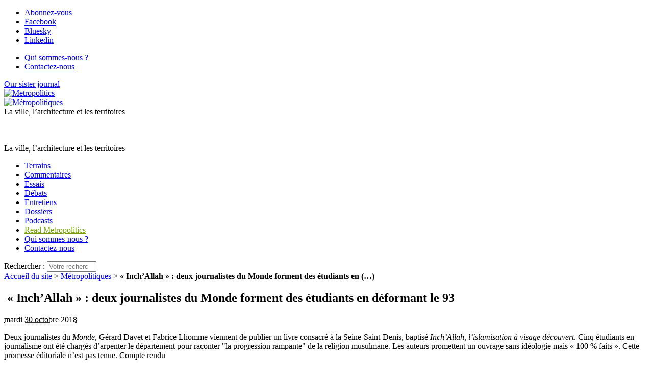

--- FILE ---
content_type: text/html; charset=utf-8
request_url: https://metropolitiques.eu/+Inch-Allah-deux-journalistes-du-Monde-forment-des-etudiants-en-deformant-le-93+.html
body_size: 10033
content:
<!doctype html>
<!--[if lt IE 7 ]> <html dir="ltr" lang="fr" xmlns="http://www.w3.org/1999/xhtml" xml:lang="fr" class="ltr fr no-js ie ie6"> <![endif]-->
<!--[if IE 7 ]> <html dir="ltr" lang="fr" xmlns="http://www.w3.org/1999/xhtml" xml:lang="fr" class="ltr fr no-js ie ie7"> <![endif]-->
<!--[if IE 8 ]> <html dir="ltr" lang="fr" xmlns="http://www.w3.org/1999/xhtml" xml:lang="fr" class="ltr fr no-js ie ie8"> <![endif]-->
<!--[if IE 9 ]> <html dir="ltr" lang="fr" xmlns="http://www.w3.org/1999/xhtml" xml:lang="fr" class="ltr fr no-js ie ie9"> <![endif]-->
<!--[if (gt IE 9)|!(IE)]><!--> <html dir="ltr" lang="fr" xmlns="http://www.w3.org/1999/xhtml" xml:lang="fr" class="ltr fr no-js"> <!--<![endif]-->
<head>
	<script type='text/javascript'>/*<![CDATA[*/(function(H){H.className=H.className.replace(/\bno-js\b/,'js')})(document.documentElement);/*]]>*/</script>
	<title>« Inch’Allah » : deux journalistes du Monde forment des étudiants en (…) - Métropolitiques </title>
	<meta name="description" content=" Deux journalistes du Monde, G&#233;rard Davet et Fabrice Lhomme viennent de publier un livre consacr&#233; &#224; la Seine-Saint-Denis, baptis&#233; Inch&#039;Allah, " />
	<link rel="canonical" href="https://metropolitiques.eu/+Inch-Allah-deux-journalistes-du-Monde-forment-des-etudiants-en-deformant-le-93+.html" />
	<meta http-equiv="Content-Type" content="text/html; charset=utf-8" />
<meta name="viewport" content="width=device-width, initial-scale=1" />


<link rel="alternate" type="application/rss+xml" title="Syndiquer tout le site" href="spip.php?page=backend" />


<link rel="stylesheet" href="squelettes/bootstrap/css/bootstrap.min.css">


<link rel="stylesheet" href="squelettes/fontawesome/web-fonts-with-css/css/fontawesome-all.min.css">


<link href="https://fonts.googleapis.com/css?family=Open+Sans:400,400i,700,700i|Roboto+Condensed:700,700i|Roboto+Slab:400,700|PT+Serif:400,400i,700,700i&display=swap" rel="stylesheet">


<link rel="stylesheet" href="squelettes/css/canvas_css/canvas_style.css" type="text/css" />
<link rel="stylesheet" href="squelettes/css/canvas_css/swiper.css" type="text/css" />
<link rel="stylesheet" href="squelettes/css/canvas_css/dark.css" type="text/css" />
<link rel="stylesheet" href="squelettes/css/canvas_css/font-icons.css" type="text/css" />
<link rel="stylesheet" href="squelettes/css/canvas_css/animate.css" type="text/css" />
<link rel="stylesheet" href="squelettes/css/canvas_css/magnific-popup.css" type="text/css" />
<link rel="stylesheet" href="squelettes/css/canvas_css/responsive.css" type="text/css" />


<link rel="stylesheet" href="squelettes/css/spip.css" type="text/css" />
<script>
var mediabox_settings={"auto_detect":true,"ns":"box","tt_img":true,"sel_g":"#documents_portfolio a[type='image\/jpeg'],#documents_portfolio a[type='image\/png'],#documents_portfolio a[type='image\/gif']","sel_c":".mediabox","str_ssStart":"Diaporama","str_ssStop":"Arr\u00eater","str_cur":"{current}\/{total}","str_prev":"Pr\u00e9c\u00e9dent","str_next":"Suivant","str_close":"Fermer","str_loading":"Chargement\u2026","str_petc":"Taper \u2019Echap\u2019 pour fermer","str_dialTitDef":"Boite de dialogue","str_dialTitMed":"Affichage d\u2019un media","splash_url":"","lity":{"skin":"_simple-dark","maxWidth":"90%","maxHeight":"90%","minWidth":"400px","minHeight":"","slideshow_speed":"2500","opacite":"0.9","defaultCaptionState":"expanded"}};
</script>
<!-- insert_head_css -->
<link rel="stylesheet" href="plugins-dist/mediabox/lib/lity/lity.css?1765543488" type="text/css" media="all" />
<link rel="stylesheet" href="plugins-dist/mediabox/lity/css/lity.mediabox.css?1765543488" type="text/css" media="all" />
<link rel="stylesheet" href="plugins-dist/mediabox/lity/skins/_simple-dark/lity.css?1765543488" type="text/css" media="all" /><link rel='stylesheet' type='text/css' media='all' href='plugins-dist/porte_plume/css/barre_outils.css?1765543489' />
<link rel='stylesheet' type='text/css' media='all' href='local/cache-css/cssdyn-css_barre_outils_icones_css-a150e790.css?1760620346' />

<!-- CS vide -->

<link rel="stylesheet" type="text/css" href="plugins/auto/socialtags/v4.1.0/socialtags.css?1760620041" media="all" />
<link rel="stylesheet" type="text/css" href="plugins/auto/sociaux/v2.4.5/lib/socicon/style.css?1760620056" />
<link rel="stylesheet" type="text/css" href="plugins/auto/sociaux/v2.4.5/css/sociaux.css?1760620056" />
<link rel='stylesheet' type='text/css' media='all' href='plugins/auto/commandes/v3.1.0/css/commandes.css' />

<link rel='stylesheet' href='plugins/auto/cvtupload/v2.3.1/css/cvtupload.css?1765543556' type='text/css' media='all' />

<link href="plugins/auto/player/v4.3.0/css/player.css?1760619955" rel="stylesheet" /><link rel="stylesheet" href="plugins/auto/albums/v4.4.1/css/albums.css" type="text/css" />


<link rel="stylesheet" href="squelettes/css/perso.css" type="text/css" />



<script src="prive/javascript/jquery.js?1765543490" type="text/javascript"></script>

<script src="prive/javascript/jquery.form.js?1765543490" type="text/javascript"></script>

<script src="prive/javascript/jquery.autosave.js?1765543490" type="text/javascript"></script>

<script src="prive/javascript/jquery.placeholder-label.js?1765543490" type="text/javascript"></script>

<script src="prive/javascript/ajaxCallback.js?1765543490" type="text/javascript"></script>

<script src="prive/javascript/js.cookie.js?1765543490" type="text/javascript"></script>
<!-- insert_head -->
<script src="plugins-dist/mediabox/lib/lity/lity.js?1765543488" type="text/javascript"></script>
<script src="plugins-dist/mediabox/lity/js/lity.mediabox.js?1765543488" type="text/javascript"></script>
<script src="plugins-dist/mediabox/javascript/spip.mediabox.js?1765543488" type="text/javascript"></script><script type='text/javascript' src='plugins-dist/porte_plume/javascript/jquery.markitup_pour_spip.js?1765543489'></script>
<script type='text/javascript' src='plugins-dist/porte_plume/javascript/jquery.previsu_spip.js?1765543489'></script>
<script type='text/javascript' src='local/cache-js/jsdyn-javascript_porte_plume_start_js-ae623a68.js?1760620346'></script>
<script src="https://metropolitiques.eu/plugins/auto/ancresdouces/v3.0.0/js/jquery.scrollto.js" type="text/javascript"></script><script src="https://metropolitiques.eu/plugins/auto/ancresdouces/v3.0.0/js/jquery.localscroll.js" type="text/javascript"></script><script type="text/javascript">/* <![CDATA[ */
function ancre_douce_init() {
	if (typeof jQuery.localScroll=="function") {
		jQuery.localScroll({autoscroll:false, hash:true, onAfter:function(anchor, settings){ 
			jQuery(anchor).attr('tabindex', -1).on('blur focusout', function () {
				// when focus leaves this element, 
				// remove the tabindex attribute
				jQuery(this).removeAttr('tabindex');
			}).focus();
		}});
	}
}
if (window.jQuery) jQuery(document).ready(function() {
	ancre_douce_init();
	onAjaxLoad(ancre_douce_init);
});
/* ]]> */</script>
<!-- Debut CS -->
<script type="text/javascript"><!--
var cs_prive=window.location.pathname.match(/\/ecrire\/$/)!=null;
jQuery.fn.cs_todo=function(){return this.not('.cs_done').addClass('cs_done');};
if(window.jQuery) {
var cs_sel_jQuery='';
var cs_CookiePlugin="prive/javascript/js.cookie.js";
}
// --></script>

<!-- Fin CS -->

<link rel="shortcut icon" href="local/cache-gd2/eb/ac5f93d9007f85d1b50ab8314eab0d.ico?1760620426" type="image/x-icon" />
<link rel="apple-touch-icon" sizes="57x57" href="local/cache-gd2/51/2039487764e1f8e393a602d0df53eb.png?1760620426" />
<link rel="apple-touch-icon" sizes="114x114" href="local/cache-gd2/80/6b5788e556c35a2fe4447ad5cfb1b8.png?1760620409" />
<link rel="apple-touch-icon" sizes="72x72" href="local/cache-gd2/b5/3124f5018c6c4dd48289199e85653c.png?1760620426" />
<link rel="apple-touch-icon" sizes="144x144" href="local/cache-gd2/33/5f1253879db703571573132dd2763c.png?1760620426" />
<link rel="apple-touch-icon" sizes="60x60" href="local/cache-gd2/72/1bf25be1fe6313bc4ebf83ab6925a5.png?1760620426" />
<link rel="apple-touch-icon" sizes="120x120" href="local/cache-gd2/7c/68bf513e4fa4ae7c756683e804c2ae.png?1760620426" />
<link rel="apple-touch-icon" sizes="76x76" href="local/cache-gd2/b0/c9cf44ae90388aa20a0164fabad4c9.png?1760620426" />
<link rel="icon" type="image/png" href="local/cache-gd2/b1/e6fb8a82103bc70020f05a0af136cf.png?1760620426" sizes="96x96" />
<link rel="icon" type="image/png" href="local/cache-gd2/9d/389978653a32b327aa4095c09167c6.png?1760620427" sizes="16x16" />
<link rel="icon" type="image/png" href="local/cache-gd2/60/e4bdff1718fc5e7aa2dc1cf9f33ed8.png?1760620409" sizes="32x32" />
<link rel="icon" type="image/png" href="local/cache-gd2/26/9ba797d730ef2d21fe490620fae6ab.png?1760620427" sizes="192x192" />
<meta name="msapplication-TileImage" content="local/cache-gd2/80/6b5788e556c35a2fe4447ad5cfb1b8.png?1760620409" />

<meta name="msapplication-TileColor" content="#73a000" />
<meta name="theme-color" content="#73a000" /><script type='text/javascript' src='prive/javascript/js.cookie.js?1765543490'></script>
<script src='local/cache-js/jsdyn-socialtags_js-96fc526a.js?1760620346' type='text/javascript'></script>
<link rel='stylesheet' href='local/cache-css/cssdyn-tarteaucitron_custom_css-bc9c8c3d.css?1760620346' type='text/css' /><script type='text/javascript' src='plugins/auto/tarteaucitron/v1.9.2/lib/tarteaucitron/tarteaucitron.js' id='tauc'></script>
<script type="text/javascript">
	tarteaucitron.init({
		"privacyUrl": "", /* Privacy policy url */

		"hashtag": "#tarteaucitron", /* Ouverture automatique du panel avec le hashtag */
		"cookieName": "tarteaucitron", /* Cookie name */

		"orientation": "bottom", /* le bandeau doit être en haut (top), au milieu (middle) ou en bas (bottom) ? */

		"groupServices": false, /* Group services by category */
		"closePopup": false, /* Show a close X on the banner */

		/* Gestion petit bandeau */
		"showAlertSmall": false, /* afficher le petit bandeau en bas à droite ? */
		"cookieslist": false, /* Afficher la liste des cookies installés ? */

		/* Gestion de la petite icone Cookie */
		"showIcon": false, /* Show cookie Icon or not */
		
		"iconPosition": "BottomRight", /* BottomRight, BottomLeft, TopRight and TopLeft */

		"adblocker": false, /* Afficher un message si un adblocker est détecté */

		/* Gestion grand bandeau */
		"DenyAllCta" : true, /* Show the deny all button */
		"AcceptAllCta" : true, /* Show the accept all button when highPrivacy on */
		"highPrivacy": true, /* Si true, affiche le bandeau de consentement. Sinon, le consentement est implicite. */

		"handleBrowserDNTRequest": true, /* If Do Not Track == 1, disallow all */

		"removeCredit": false, /* supprimer le lien vers la source ? */

		"useExternalCss": false, /* If false, the tarteaucitron.css file will be loaded */
		"useExternalJs": false, /* If false, the tarteaucitron.js file will be loaded */

		

		"moreInfoLink": false, /* Show more info link */
		

		"mandatory": true, /* Show a message about mandatory cookies */

		"googleConsentMode": true, /* Activer le Google Consent Mode v2 pour Google ads & GA4 */
		"bingConsentMode": true, /* Activer le Bing Consent Mode pour Clarity & Bing Ads */
		"softConsentMode": false, /* Soft consent mode (le consentement est requis pour charger les tags) */
	});

	var tarteaucitronCustomText = {
		
		
		"icon": 'Gestionnaire de cookies - ouverture d’une fenêtre'
	}

	var tarteaucitronForceLanguage = 'fr';
</script>
<script type="text/javascript" src="plugins/auto/galleria/v2.3.0/galleria/galleria.min.js?1761158693"></script>


<script src="squelettes/js/script.js" type="text/javascript"></script>


<script type="text/javascript">

  var _gaq = _gaq || [];
  _gaq.push(['_setAccount', 'UA-19888887-1']);
  _gaq.push(['_trackPageview']);

  (function() {
    var ga = document.createElement('script'); ga.type = 'text/javascript'; ga.async = true;
    ga.src = ('https:' == document.location.protocol ? 'https://ssl' : 'http://www') + '.google-analytics.com/ga.js';
    var s = document.getElementsByTagName('script')[0]; s.parentNode.insertBefore(ga, s);
  })();

</script>

<meta name="generator" content="SPIP 4.4.7" />	
	<link rel="alternate" type="application/rss+xml" title="Derni&egrave;res br&egrave;ves" href="spip.php?page=backend-breves" />
<!-- Plugin Métas + -->
<!-- Dublin Core -->
<link rel="schema.DC" href="https://purl.org/dc/elements/1.1/" />
<link rel="schema.DCTERMS" href="https://purl.org/dc/terms/" />
<meta name="DC.Format" content="text/html" />
<meta name="DC.Type" content="Text" />
<meta name="DC.Language" content="fr" />
<meta name="DC.Title" lang="fr" content="&#171; Inch&#039;Allah &#187; : deux journalistes du Monde forment des &#233;tudiants en d&#233;formant le 93 &#8211; M&#233;tropolitiques" />
<meta name="DC.Description.Abstract" lang="fr" content="Deux journalistes du Monde, G&#233;rard Davet et Fabrice Lhomme viennent de publier un livre consacr&#233; &#224; la Seine-Saint-Denis, baptis&#233; Inch&#039;Allah, l&#039;islamisation &#224; visage d&#233;couvert. Cinq &#233;tudiants en&#8230;" />

<meta name="DC.Date.Modified" content="2018-10-31" />
<meta name="DC.Identifier" content="https://metropolitiques.eu/+Inch-Allah-deux-journalistes-du-Monde-forment-des-etudiants-en-deformant-le-93+.html" />
<meta name="DC.Publisher" content="M&#233;tropolitiques " />
<meta name="DC.Source" content="https://metropolitiques.eu" />

<meta name="DC.Creator" content="M&#233;tropolitiques" />


<meta name="DC.Subject" content="Bondy Blog" />




<!-- Open Graph -->
 
<meta property="og:rich_attachment" content="true" />

<meta property="og:site_name" content="M&#233;tropolitiques " />
<meta property="og:type" content="article" />
<meta property="og:title" content="&#171; Inch&#039;Allah &#187; : deux journalistes du Monde forment des &#233;tudiants en d&#233;formant le 93 &#8211; M&#233;tropolitiques" />
<meta property="og:locale" content="fr_FR" />
<meta property="og:url" content="https://metropolitiques.eu/+Inch-Allah-deux-journalistes-du-Monde-forment-des-etudiants-en-deformant-le-93+.html" />
<meta property="og:description" content="Deux journalistes du Monde, G&#233;rard Davet et Fabrice Lhomme viennent de publier un livre consacr&#233; &#224; la Seine-Saint-Denis, baptis&#233; Inch&#039;Allah, l&#039;islamisation &#224; visage d&#233;couvert. Cinq &#233;tudiants en&#8230;" />

 

<meta property="og:image" content="https://metropolitiques.eu/local/cache-vignettes/L1200xH630/17e26c326b6b0e87ce0af84e8fb086-f4db8.jpg" />
<meta property="og:image:width" content="1200" />
<meta property="og:image:height" content="630" />
<meta property="og:image:type" content="image/jpeg" />




<meta property="article:modified_time" content="2018-10-31" />

<meta property="article:author" content="M&#233;tropolitiques" />


<meta property="article:tag" content="Bondy Blog" />







<!-- Twitter Card -->
<meta name="twitter:card" content="summary_large_image" />
<meta name="twitter:title" content="&#171; Inch&#039;Allah &#187; : deux journalistes du Monde forment des &#233;tudiants en d&#233;formant le 93 &#8211; M&#233;tropolitiques" />
<meta name="twitter:description" content="Deux journalistes du Monde, G&#233;rard Davet et Fabrice Lhomme viennent de publier un livre consacr&#233; &#224; la Seine-Saint-Denis, baptis&#233; Inch&#039;Allah, l&#039;islamisation &#224; visage d&#233;couvert. Cinq &#233;tudiants en&#8230;" />
<meta name="twitter:dnt" content="on" />
<meta name="twitter:url" content="https://metropolitiques.eu/+Inch-Allah-deux-journalistes-du-Monde-forment-des-etudiants-en-deformant-le-93+.html" />

<meta name="twitter:image" content="https://metropolitiques.eu/local/cache-vignettes/L506xH253/56c5d34f00e5089bba1f433c835ac9-0ac9a.jpg?1760621417" />
</head>

<body class="pas_surlignable page_breve">
<div class="page">

		<div id="top-bar d-none d-sm-block">

	<div class="container clearfix">

		<div class="col_half nobottommargin d-none d-sm-block">

			<!-- Top Social
			============================================= -->
			<div class="top-links">
				<ul class="sf-js-enabled clearfix" style="touch-action: pan-y;">
					<li><a href="spip.php?page=inscription_newsletter" class="mediabox boxIframe boxWidth-500px boxHeight-400px"><i class="icon-email3"></i> <span class="d-none d-sm-inline">Abonnez-vous </span></a></li>
					<li><a href="https://www.facebook.com/M%C3%A9tropolitiqueseu-118595414870167/" target="_blank"><i class="icon-facebook"></i> <span class="d-none d-sm-inline">Facebook</span></a></li>
						<li><a href="https://bsky.app/profile/metropolitiques.bsky.social" target="_blank"><i class="icon-link"></i> <span class="d-none d-sm-inline">Bluesky</span></a></li>
						<li><a href="https://www.linkedin.com/company/metropolitiques-eu/" target="_blank"><i class="icon-linkedin"></i> <span class="d-none d-sm-inline">Linkedin</span></a></li>
						
					
				</ul>
			</div><!-- #top-social end -->

		</div>

		<div class="col_half d-none d-sm-block float-right text-right fright col_last nobottommargin">
			
			<!-- Top Links
			============================================= -->
			<div class="top-links float-right">
				<ul class="sf-js-enabled clearfix" style="touch-action: pan-y;">
					<li><a href="Qui-sommes-nous.html"><i class="icon-info"></i> <span class="d-none d-sm-inline">Qui sommes-nous ?</span></a></li>
						
					<li><a href="Contact-21.html"><i class="icon-pencil2"></i> <span class="d-none d-sm-inline">Contactez-nous</span></a></li>
						
					<!-- FORMULAIRE DE DONS EFFACÉ <li><a href="spip.php?page=don" class="mediabox boxIframe boxWidth-900px boxHeight-650px"><i class="icon-heart3"></i> <span class="d-none d-sm-inline">Soutenez-nous </span></a></li>-->
				</ul>
			</div><!-- .top-links end -->

		</div>

	</div>

</div>
<!-- #top-bar end -->

<header id="header" class="sticky-style-2">
	
	<div class="container clearfix">
		
		<div class="row">
			
			<div class="col d-none d-lg-block text-left">
				<a href="http://metropolitics.org" class="lien_sister_journal">Our sister journal <br> <img src="squelettes/img/metropolitics-logo-texte.png" alt="Metropolitics"></a>
					
			</div><!-- /col -->
			
			<div class="col-12 col-lg-6 text-center">

				<!-- Logo
					============================================= -->
					<div id="logo-met" class="divcenter" style="height: 90px;"
						>
						<a rel="start" href="https://metropolitiques.eu" class="logo-site">
								<img
	src="local/cache-vignettes/L403xH56/siteon0-b9b71.png?1760619607" class='divcenter' width='403' height='56' alt='M&#233;tropolitiques ' title='Accueil' />
								</a>
							
							
						
						<div id="slogan">La ville, l’architecture et les territoires </div>
						
					</div><!-- #logo end -->
					
					<div id="slogan" class="d-none text-center">La ville, l’architecture et les territoires </div>
			
			</div><!-- /col -->
			
			<div class="col d-none d-sm-block text-right">
					
					<!-- FORMULAIRE DE DONS EFFACÉ <span class="donate_nav">Faites un don : </span>
					
					<a href="spip.php?page=don" class="mediabox boxIframe boxWidth-900px boxHeight-650px button button-rounded button-small button-reveal button-metrogreen tright"><i class="icon-angle-right"></i><span>Soutenez-nous </span></a>-->
				
			</div><!-- /col -->

		</div>
		
	</div><!-- /container -->
	
	<div id="header-wrap">


		<!-- Primary Navigation
		============================================= -->
		<nav id="primary-menu" class="style-2 center">
	
			<div class="container clearfix">
	
				<div id="primary-menu-trigger"><i class="icon-reorder"></i></div>
	
				<ul class="">
					
						<li><a href="-Terrains-.html"><div>Terrains</div></a></li>
					
						<li><a href="-Commentaires-.html"><div>Commentaires</div></a></li>
					
						<li><a href="-Essais-.html"><div>Essais</div></a></li>
					
						<li><a href="-Debats-.html"><div>Débats</div></a></li>
					
						<li><a href="-Entretiens-.html"><div>Entretiens</div></a></li>
					
						<li><a href="-Dossiers-.html"><div>Dossiers</div></a></li>
					
					
						<li class="podcast_menu"><a href="-Emissions-.html"><div>Podcasts</div></a></li>
					
					
					<li class="d-lg-none"><a href="http://metropolitics.org" style="color: #73A100">Read Metropolitics</a></li>
						
				
					<li class="d-lg-none"><a href="Qui-sommes-nous.html"><i class="icon-info"></i> Qui sommes-nous ?</a></li>
						
					
					<li class="d-lg-none"><a href="Contact-21.html"><i class="icon-pencil2"></i> Contactez-nous</a></li>
						
					
					<!-- FORMULAIRE DE DONS EFFACÉ <li class="d-lg-none"><a href="spip.php?page=don" class="mediabox boxIframe boxWidth-900px boxHeight-650px"><i class="icon-heart3"></i> Soutenez-nous </a></li>-->
					
				</ul>
				
				<!-- Top Search
============================================= -->
<div class="formulaire_spip formulaire_recherche" id="top-search">
	<a href="#" id="top-search-trigger"><i class="icon-search3"></i><i class="icon-line-cross"></i></a>
	<form action="spip.php?page=recherche" method="get"><div class="editer-groupe">
		<input name="page" value="recherche" type="hidden"
>
		
		<label class="offscreen" for="recherche">Rechercher :</label>
		<input type="search" class="form-control" size="10" name="recherche" id="recherche" placeholder="Votre recherche..." accesskey="4" autocapitalize="off" autocorrect="off">
	</div></form>
</div><!-- #top-search end -->					
			</div>
	
	
		</nav><!-- #primary-menu end -->

	</div>

</header><!-- #header end -->	
	<main role="main" class="container">
    	<div class="row">
	    	
	    	<div class="col-md-8 blog-main">
				
				<div class="wrapper">
				<article class="content" id="content">
					<nav class="arbo"><a href="https://metropolitiques.eu/" >Accueil du site</a> &gt; <a href="-Metropolitiques-.html">Métropolitiques</a> &gt; <strong class="on">« Inch’Allah » : deux journalistes du Monde forment des étudiants en&nbsp;(…)</strong></nav>
			
					<header class="cartouche clearfix">
						<h1 class="surlignable"><img
	src="local/cache-vignettes/L240xH135/rubon1-70d2f.jpg?1760622437" class='spip_logo' width='240' height='135'
	alt="" /> &#171;&nbsp;Inch’Allah&nbsp;&#187;&nbsp;: deux journalistes du Monde forment des étudiants en déformant le 93</h1>
						<p class="info-publi"><abbr class="published" title="2018-10-30T10:22:26Z">mardi 30 octobre 2018</abbr></p>
					</header>
					
					<div class="texte"><p>Deux journalistes du <i>Monde</i>, Gérard Davet et Fabrice Lhomme viennent de publier un livre consacré à la Seine-Saint-Denis, baptisé <i>Inch’Allah, l’islamisation à visage découvert</i>. Cinq étudiants en journalisme ont été chargés d’arpenter le département pour raconter "la progression rampante" de la religion musulmane. Les auteurs promettent un ouvrage sans idéologie mais &#171;&nbsp;100&nbsp;% faits&nbsp;&#187;. Cette promesse éditoriale n&#8217;est pas tenue. Compte rendu</p></div>
					<hr /><p class="hyperlien">Voir en ligne : <a href="https://www.bondyblog.fr/reportages/cest-chaud/inchallah-deux-journalistes-du-monde-forment-des-etudiants-en-deformant-le-93">du Bondy Blog</a></p>
					
					
					
					<a href="#forum" name="forum" id="forum"></a>					<h2>Un message, un commentaire ?</h2>
					<div class="formulaire_spip formulaire_forum ajax" id="formulaire_forum">

	
	

	

	 


	


	<form action="/+Inch-Allah-deux-journalistes-du-Monde-forment-des-etudiants-en-deformant-le-93+.html#formulaire_forum" method="post" enctype='multipart/form-data'>
		<div>
			<span class="form-hidden"><input name='formulaire_action' type='hidden'
		value='forum'><input name='formulaire_action_args' type='hidden'
		value='0/maIskLVHR1BgPTuEnhHULlmTI7NHxHAuTSGQYrcc3Wf3UhO20TMGvrid9U8NWP9SACnT/IxxC6WeShzrXaL8XtTnX3RmJq6jywI0epN/g5crDFKT1fsNMihIjvDUXETQprB+B24y1bp0tT'><input name='formulaire_action_sign' type='hidden'
		value=''><input type='hidden' name='id_breve' value='520' /><input type='hidden' name='id_objet' value='520' /><input type='hidden' name='objet' value='breve' /><input type='hidden' name='id_forum' value='' /><input type='hidden' name='arg' value='' /><input type='hidden' name='hash' value='' /><input type='hidden' name='verif_' value='ok' /><input type='hidden' name='autosave' class='autosaveactive' value='forum_2d8e097601305dc6a6d29d42e9126aa0'><script>if (window.jQuery) jQuery(function(){
		  $("input.autosaveactive").closest("form:not(.autosaveon)").autosave({url:"https://metropolitiques.eu/"}).addClass("autosaveon");
			});</script><input type='hidden' name='_jeton' value='67d472b30b7fa3920727419d2b9b63890097b0b0b1952c96f5f82d9c500c4c12' /></span>
			<input type="hidden" name="id_forum" value="0"/>
			

			

			 

			<fieldset class="qui saisie_qui">
	<legend>Qui êtes-vous ?</legend>

 
	<div class="editer saisie_session_email" style="display: none;">
	<label for="give_me_your_email">Veuillez laisser ce champ vide :</label>
	<input type="text" class="text email" name="email_nobot" id="give_me_your_email" value="" size="10" />
</div><div class="editer-groupe">
		<div class='editer saisie_session_nom'>
			<label for="session_nom">Nom</label><input type="text" class="text" name="session_nom" id="session_nom" value="" size="40" />
			
		</div>
		<div class='editer saisie_session_email'>
			<label for="session_email">Courriel (non publié)</label><input type="email" class="text email" name="session_email" id="session_email" value="" size="40" />
		</div>
		 

	</div>
	

</fieldset>
			<fieldset class="fieldset fieldset-texte">
				<legend>Ajoutez votre commentaire ici</legend>
				<input type="hidden" name="titre" id="titre" value="«Inch’Allah» : deux journalistes du Monde forment des étudiants en déformant le 93" />
				<div class="editer-groupe">
					<div class='editer saisie_texte obligatoire'>
						<label for='texte'>Texte de votre message</label>
						
						<p class="explication saisie_texte_info">
							Ce formulaire accepte les raccourcis SPIP <code>[-&gt;url] {{gras}} {italique} &lt;quote&gt; &lt;code&gt;</code> et le code HTML <code>&lt;q&gt; &lt;del&gt; &lt;ins&gt;</code>. Pour créer des paragraphes, laissez simplement des lignes vides.
						</p>
						<textarea name="texte" id="texte" rows="12" cols="60" 
						required="required"></textarea>
					</div>
					
					
					
				</div>
			</fieldset>

			

			
			<p style="display: none;">
				<label for="nobot_forum">Veuillez laisser ce champ vide :</label>
				<input type="text" class="text" name="nobot" id="nobot_forum" value="" size="10"/>
			</p>
			<p class="boutons"><input type="submit" class="submit" name="previsualiser_message" value="Prévisualiser"/></p>
			
		</div>
	</form>
	
</div>
			
				</article><!--.content-->
				</div><!--.wrapper-->
			</div><!--.col .blog-main-->
	
			<aside class="col-md-4 blog-sidebar">
		
				<div class="widget clearfix">
	<h4>Métropolitiques</h4>
	<ul class="list-unstyled mb-0">
	
		<li>
			<a href="-Terrains-.html">Terrains</a>
			
		</li>
	
		<li>
			<a href="-Commentaires-.html">Commentaires</a>
			
		</li>
	
		<li>
			<a href="-Essais-.html">Essais</a>
			
		</li>
	
		<li>
			<a href="-Debats-.html">Débats</a>
			
		</li>
	
		<li>
			<a href="-Entretiens-.html">Entretiens</a>
			
		</li>
	
		<li>
			<a href="-Dossiers-.html">Dossiers</a>
			
		</li>
	
		<li>
			<a href="-Emissions-.html">Podcasts</a>
			
		</li>
	
		<li>
			<a href="-Infos-Contact-.html">Infos/Contact</a>
			
		</li>
	

	</ul>
</div>
				
				
				<div class="menu menu_breves p-3">
					<h4 class="font-italic">Autres br&egrave;ves</h4>
					<ul class="list-unstyled mb-0">
						
						<li>12 janvier &ndash; <a href="+Lu-Grands-ensemble-Violence-solidarite-et-ressentiment-dans-les-quartiers+.html">Lu / &#171;&nbsp;<i>Grands ensemble. Violence, solidarité et ressentiment dans les quartiers populaires</i>&nbsp;&#187;, Fabien&nbsp;Truong &amp; Gérôme&nbsp;Truc</a></li>
						
						<li>12 décembre 2025 &ndash; <a href="+Lu-Envers-et-contre-tours-M-R-Alves-M-Appert-C-Montes-Producing-and-Living-the+.html">Lu / Envers et contre tours | M.&nbsp;R.&nbsp;Alves, M.&nbsp;Appert &amp; C.&nbsp;Montès, <i>Producing and Living the High-Rise</i></a></li>
						
						<li>17 novembre 2025 &ndash; <a href="+Ethnographie-des-quartiers-populaires-francais+.html">Ethnographie des quartiers populaires français</a></li>
						
						<li>16 octobre 2025 &ndash; <a href="+Detroit-ruines-et-renaissances+.html">Detroit, ruines et renaissances</a></li>
						
						<li>2 octobre 2025 &ndash; <a href="+Ville-a-hauteur-d-enfants-ces-collectivites-qui-integrent-les-plus-jeunes-aux+.html">Ville à hauteur d’enfants&nbsp;: ces collectivités qui intègrent les plus jeunes&nbsp;aux décisions</a></li>
						
						<li>12 septembre 2025 &ndash; <a href="+La-condition-urbaine-des-musulmans-en-Inde-Entretien-avec-Thomas-Blom-Hansen+.html">La condition urbaine des musulmans en Inde. Entretien avec Thomas Blom Hansen</a></li>
						
						<li>4 septembre 2025 &ndash; <a href="+Faire-la-sociologie-d-une-ville-moyenne-l-exemple-de-Grenoble+.html">Faire la sociologie d&#8217;une ville moyenne&nbsp;: l&#8217;exemple de Grenoble</a></li>
						
						<li>24 juillet 2025 &ndash; <a href="+Lu-Trottoirs-Une-approche-economique-historique-et-flaneuse-Isabelle-Baraud+.html">Lu / <i>Trottoirs&nbsp;! Une approche économique, historique et flâneuse</i>, Isabelle Baraud-Serfaty</a></li>
						
						<li>12 juin 2025 &ndash; <a href="+Heureux-comme-en-Banlieue-Entretien-avec-Aleteia-Emmanuel-Bellanger+.html">Heureux comme en Banlieue. Entretien avec Aleteïa &amp; Emmanuel Bellanger</a></li>
						
						<li>22 mai 2025 &ndash; <a href="+Ville-recreative-pour-chercheurs-d-hors+.html">Ville récréative pour chercheurs d’hors</a></li>
						
					</ul>
				</div>
				
		
				
				
				<div class="menu p-3">
					<h4 class="font-italic">Mots-cl&eacute;s</h4>
					<ul class="list-unstyled mb-0">
					
						<li><a href="+-Bondy-Blog-+.html" rel="tag">Bondy Blog</a></li>
					
					</ul>
				</div>
				
				
			</aside><!--.aside-->
			
		</div><!--.row-->
	</main><!--.main container-->

	<section id="large_partenaires_plus" class="text-left maginbottom4">
	<div class="container clearfix">
		
		<div class="row justify-content-md-center">
			<div class="col-12 col-md-4">
				
					<div class="float-left mr-2"><a href="http://www.cnrs.fr/" target="_blank"><img
	src="local/cache-vignettes/L80xH80/siteon33-3db87.jpg?1760620416" class='spip_out' width='80' height='80' alt='Centre national de recherche scientifique (CNRS)' /></a></div>
					<span>Revue soutenue par l’Institut des Sciences Humaines et Sociales du CNRS </span>
				
			</div>
		</div>	
	</div>
</section>


<div class="container clearfix text-center">
	<h2 class="large_tab bg-metrosilver"><span>Partenaires </span></h2>
</div>
<section id="large-partenaires" class="bg-metrosilver">
	<div class="container clearfix">
		
		<div id="oc-clients" class="owl-carousel image-carousel carousel-widget owl-loaded owl-drag" data-margin="40" data-loop="true" data-nav="false" data-autoplay="5000" data-pagi="false" data-items-xs="2" data-items-sm="3" data-items-md="4" data-items-lg="5" data-items-xl="5">
			
			
			<div class="oc-item">
				<a href="http://www.cnrs.fr/"><img
	src="local/cache-gd2/05/cb45f83d20aa45cf9efcfd05f34cb2.png?1760620436" class='spip_logo' width='170' height='170'
	alt="" /></a>
			</div>
			
			<div class="oc-item">
				<a href="https://www.mshparisnord.fr"><img
	src="local/cache-gd2/18/5260eb61d44a1558f4c2baf979f3ea.png?1760620436" class='spip_logo' width='170' height='170'
	alt="" /></a>
			</div>
			
			<div class="oc-item">
				<a href="http://forumviesmobiles.org"><img
	src="local/cache-gd2/77/37318a1fae86ddf769108d38b6a249.png?1760620436" class='spip_logo' width='170' height='170'
	alt="" /></a>
			</div>
			
			<div class="oc-item">
				<a href="https://www.anru.fr/"><img
	src="local/cache-gd2/f5/45d49fe2c9caf46e2ddddd2b909a3e.png?1760620436" class='spip_logo' width='170' height='170'
	alt="" /></a>
			</div>
			
			<div class="oc-item">
				<a href="https://www.urbanisme-puca.gouv.fr"><img
	src="local/cache-gd2/4a/e200414ba071a6d2921cb938813db3.png?1760620436" class='spip_logo' width='170' height='170'
	alt="" /></a>
			</div>
			
			<div class="oc-item">
				<a href="https://www.baruch.cuny.edu/mspia"><img
	src="local/cache-gd2/0e/78f00e8d29611280f9c7d98e5d641e.png?1760620436" class='spip_logo' width='170' height='170'
	alt="" /></a>
			</div>
			
			<div class="oc-item">
				<a href="http://urbanresearchnetwork.org/"><img
	src="local/cache-gd2/83/92e9f86eb763f942aa4fe3c1d632f6.png?1760620436" class='spip_logo' width='170' height='170'
	alt="" /></a>
			</div>
			
			<div class="oc-item">
				<a href="http://www.gc.cuny.edu/CUR"><img
	src="local/cache-gd2/4b/090da85f0a7534e3d2aae05c515398.png?1760620436" class='spip_logo' width='170' height='170'
	alt="" /></a>
			</div>
			
			
		</div>
		
	</div><!-- /container -->
</section>


<footer id="footer" class="dark">

	
	<div id="copyrights">

		<div class="container clearfix">

			<div class="">
				 2010 - 2026 Métropolitiques  <br>

				<div class="copyright-links"><a rel="contents" href="spip.php?page=plan" class="first">Plan du site</a>
  / <a href="spip.php?page=login&amp;url=%2BInch-Allah-deux-journalistes-du-Monde-forment-des-etudiants-en-deformant-le-93%2B.html" rel="nofollow" class='login_modal'>Se connecter</a> / 
<a rel="nofollow" href="Mentions-legales.html">Mentions légales</a> /	
<a href="spip.php?page=backend" rel="alternate" title="Syndiquer tout le site" class="last">RSS&nbsp;2.0</a></div>
			</div>

				<div class="clear"></div>

			</div>

		</div>

	</div><!-- #copyrights end -->

</footer><!-- #footer end -->




<script src="squelettes/js/popper.min.js"></script>
<script src="squelettes/bootstrap/js/bootstrap.min.js"></script>

<!-- Go To Top
============================================= -->
<div id="gotoTop" class="icon-angle-up"></div>

<!-- External JavaScripts
============================================= -->
<script src="squelettes/js_canvas/plugins.js"></script>

<!-- Footer Scripts
============================================= -->
<script src="squelettes/js_canvas/functions.js"></script>


<script src="squelettes/js/jquery.responsiveVideo.js" type="text/javascript"></script>
<script>
$( 'body' ).responsiveVideo();
</script>
</div><!--.page-->
<script type="text/javascript">like_share-inline-t2
<div class="fb-like" data-layout="standard" data-action="like" data-share="true"></div>
like-inline-t2
<div class="fb-like" data-layout="standard" data-action="like" data-share="false"></div>
like_share-bubble-t2
<div class="fb-like" data-layout="box_count" data-action="like" data-share="true"></div>
like-bubble-t2
<div class="fb-like" data-layout="box_count" data-action="like" data-share="false"></div>
like_share-horizontal-t2
<div class="fb-like" data-layout="button_count" data-action="like" data-share="true"></div>
like-horizontal-t2
<div class="fb-like" data-layout="button_count" data-action="like" data-share="false"></div>
like_share-none-t2
<div class="fb-like" data-layout="button" data-action="like" data-share="true"></div>
like-none-t2
<div class="fb-like" data-layout="button" data-action="like" data-share="false"></div>
recommend_share-inline-t2
<div class="fb-like" data-layout="standard" data-action="recommend" data-share="true"></div>
recommend-inline-t2
<div class="fb-like" data-layout="standard" data-action="recommend" data-share="false"></div>
recommend_share-bubble-t2
<div class="fb-like" data-layout="box_count" data-action="recommend" data-share="true"></div>
recommend-bubble-t2
<div class="fb-like" data-layout="box_count" data-action="recommend" data-share="false"></div>
recommend_share-horizontal-t2
<div class="fb-like" data-layout="button_count" data-action="recommend" data-share="true"></div>
recommend-horizontal-t2
<div class="fb-like" data-layout="button_count" data-action="recommend" data-share="false"></div>
recommend_share-none-t2
<div class="fb-like" data-layout="button" data-action="recommend" data-share="true"></div>
recommend-none-t2
<div class="fb-like" data-layout="button" data-action="recommend" data-share="false"></div>
(tarteaucitron.job = tarteaucitron.job || []).push('facebook');
tweet-bubble-t2
<span class="tacTwitter"></span><a href="https://twitter.com/share" class="twitter-share-button" data-via="ptac_twitter_username" data-count="vertical" data-dnt="true"></a>
tweet-horizontal-t2
<span class="tacTwitter"></span><a href="https://twitter.com/share" class="twitter-share-button" data-via="ptac_twitter_username" data-count="horizontal" data-dnt="true"></a>
tweet-none-t2
<span class="tacTwitter"></span><a href="https://twitter.com/share" class="twitter-share-button" data-via="ptac_twitter_username" data-count="none" data-dnt="true"></a>
tweet-bubble-t3
<span class="tacTwitter"></span><a data-size="large" href="https://twitter.com/share" class="twitter-share-button" data-via="ptac_twitter_username" data-count="vertical" data-dnt="true"></a>
tweet-horizontal-t3
<span class="tacTwitter"></span><a data-size="large" href="https://twitter.com/share" class="twitter-share-button" data-via="ptac_twitter_username" data-count="horizontal" data-dnt="true"></a>
tweet-none-t3
<span class="tacTwitter"></span><a data-size="large" href="https://twitter.com/share" class="twitter-share-button" data-via="ptac_twitter_username" data-count="none" data-dnt="true"></a>
follow-horizontal-t2
<span class="tacTwitter"></span><a href="https://twitter.com/ptac_twitter_username" class="twitter-follow-button" data-show-count="horizontal" data-dnt="true"></a>
follow-none-t2
<span class="tacTwitter"></span><a href="https://twitter.com/ptac_twitter_username" class="twitter-follow-button" data-show-count="false" data-dnt="true"></a>
follow-horizontal-t3
<span class="tacTwitter"></span><a href="https://twitter.com/ptac_twitter_username" class="twitter-follow-button" data-show-count="horizontal" data-size="large" data-dnt="true"></a>
follow-none-t3
<span class="tacTwitter"></span><a href="https://twitter.com/ptac_twitter_username" class="twitter-follow-button" data-show-count="false" data-size="large" data-dnt="true"></a>
(tarteaucitron.job = tarteaucitron.job || []).push('twitter');
tarteaucitron.user.googleFonts = 'ptac_families';
(tarteaucitron.job = tarteaucitron.job || []).push('googlefonts');
</script></body>
</html>

